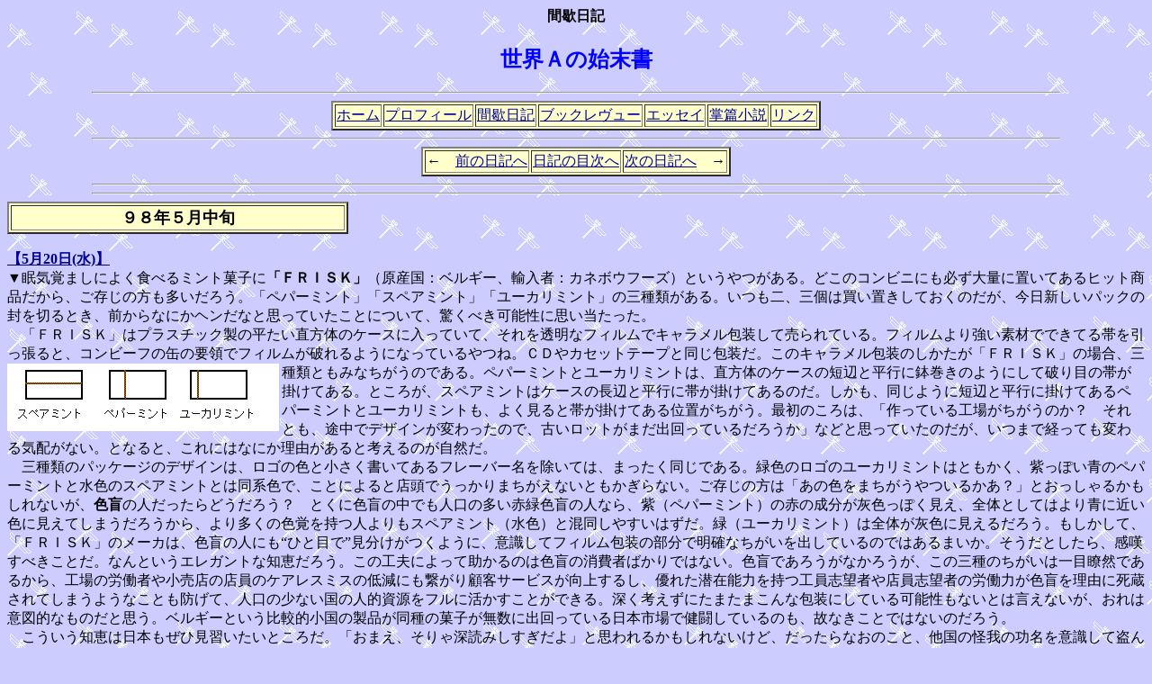

--- FILE ---
content_type: text/html
request_url: http://web.kyoto-inet.or.jp/people/ray_fyk/diary/dr9805_2.htm
body_size: 45141
content:
<HTML>
<HEAD>
<TITLE>[�ԟ[���L] �P�X�X�W�N�T�����{</TITLE>
<META name="description" content="�y5��20��(��)�z�����C�o�܂��ɂ悭�H�ׂ�~���g�َq�Ɂu�e�q�h�r�j�v�i���Y���F�x���M�[�A�A���ҁF�J�l�{�E�t�[�Y�j�Ƃ����������B�ǂ��̃R���r�j�c�c">
</HEAD>
<BODY BACKGROUND="../tombo_tr.gif" BGCOLOR="#CCCCFF" LINK="#000099" ALINK="#FF0000" VLINK="#FF0800">
<A NAME="#top">
<CENTER>
<H4>�ԟ[���L</H4>
<H2><B><FONT COLOR=#0000FF>���E�`�̎n����</FONT></B></H2><P>
</CENTER>
<HR WIDTH=85%>
<CENTER><TABLE BORDER=2 BGCOLOR="#FFFFCC"><TR ALIGN="center" VALIGN="middle"><TD><A HREF="../index.html">�z�[��</TD><TD><A HREF="../prof.htm">�v���t�B�[��</A></TD><TD><A HREF="../diary/diary.htm">�ԟ[���L</A></TD><TD><A HREF="../review/review.htm">�u�b�N�������[</A></TD><TD><A HREF="../maigo/maigo.htm">�G�b�Z�C</A></TD><TD><A HREF="../stories.htm">���я���</A></TD><TD><A HREF="../links.htm">�����N</A></TD></TR></TABLE></CENTER>
<HR WIDTH=85%>
<CENTER><TABLE BORDER=2 BGCOLOR="#FFFFCC"><TR ALIGN="center" VALIGN="middle"><TD>���@<A HREF="dr9805_1.htm">�O�̓��L��</A></TD><TD><A HREF="diaryidx.htm">���L�̖ڎ���</A></TD><TD><A HREF="dr9805_3.htm">���̓��L��</A>�@��</TR></TABLE></CENTER>
<HR WIDTH=85%>
<DIV ALIGN="center">
<script type="text/javascript"><!--
  amazon_ad_tag = "arayofhope-22";  amazon_ad_width = "728";  amazon_ad_height = "90";//--></script>
<script type="text/javascript" src="http://www.assoc-amazon.jp/s/ads.js"></script>
</DIV>
<HR WIDTH=85%>
<TABLE BORDER=2 WIDTH=30% BGCOLOR="#FFFFCC"><TR><TD ALIGN="CENTER"><B><FONT SIZE=4>�X�W�N�T�����{</FONT></B></TD></TR></TABLE><BR>
<A NAME="980520" HREF="dr9805_2.htm#980520">
<B>�y5��20��(��)�z</B></A><BR>�����C�o�܂��ɂ悭�H�ׂ�~���g�َq��<B>�u�e�q�h�r�j�v</B>�i���Y���F�x���M�[�A�A���ҁF�J�l�{�E�t�[�Y�j�Ƃ����������B�ǂ��̃R���r�j�ɂ��K����ʂɒu���Ă���q�b�g���i������A�������̕����������낤�B�u�y�p�[�~���g�v�u�X�y�A�~���g�v�u���[�J���~���g�v�̎O��ނ�����B������A�O�͔����u�����Ă����̂����A�����V�����p�b�N�̕���؂�Ƃ��A�O����Ȃɂ��w�����ȂƎv���Ă������Ƃɂ��āA�����ׂ��\���Ɏv�����������B<BR>�@�u�e�q�h�r�j�v�̓v���X�`�b�N���̕����������̂̃P�[�X�ɓ����Ă��āA����𓧖��ȃt�B�����ŃL������������Ĕ����Ă���B�t�B������苭���f�ނłł��Ă�т���������ƁA�R���r�[�t�̊ʂ̗v�̂Ńt�B�������j���悤�ɂȂ��Ă����ˁB�b�c��J�Z�b�g�e�[�v�Ɠ�������B���̃L����������̂��������u�e�q�h�r�j�v�̏ꍇ�A�O��ނƂ��݂Ȃ������̂ł���B<IMG SRC="frisk.gif" ALIGN="left">�y�p�[�~���g�ƃ��[�J���~���g�́A�����̂̃P�[�X�̒Z�ӂƕ��s�ɔ������̂悤�ɂ��Ĕj��ڂ̑т��|���Ă���B�Ƃ��낪�A�X�y�A�~���g�̓P�[�X�̒��ӂƕ��s�ɑт��|���Ă���̂��B�������A�����悤�ɒZ�ӂƕ��s�Ɋ|���Ă���y�p�[�~���g�ƃ��[�J���~���g���A�悭����Ƒт��|���Ă���ʒu���������B�ŏ��̂���́A�u����Ă���H�ꂪ�������̂��H�@����Ƃ��A�r���Ńf�U�C�����ς�����̂ŁA�Â����b�g���܂��o����Ă��邾�낤���v�ȂǂƎv���Ă����̂����A���܂Ōo���Ă��ς��C�z���Ȃ��B�ƂȂ�ƁA����ɂ͂Ȃɂ����R������ƍl����̂����R���B<BR>�@�O��ނ̃p�b�P�[�W�̃f�U�C���́A���S�̐F�Ə����������Ă���t���[�o�[���������ẮA�܂����������ł���B�ΐF�̃��S�̃��[�J���~���g�͂Ƃ������A�����ۂ��̃y�p�[�~���g�Ɛ��F�̃X�y�A�~���g�Ƃ͓��n�F�ŁA���Ƃɂ��ƓX���ł�������܂������Ȃ��Ƃ�������Ȃ��B�������̕��́u���̐F���܂���������邩���H�v�Ƃ�������邩������Ȃ����A<B>�F��</B>�̐l��������ǂ����낤�H�@�Ƃ��ɐF�ӂ̒��ł��l���̑����ԗΐF�ӂ̐l�Ȃ�A���i�y�p�[�~���g�j�̐Ԃ̐������D�F���ۂ������A�S�̂Ƃ��Ă͂��ɋ߂��F�Ɍ����Ă��܂����낤����A��葽���̐F�o�����l�����X�y�A�~���g�i���F�j�ƍ������₷���͂����B�΁i���[�J���~���g�j�͑S�̂��D�F�Ɍ����邾�낤�B���������āA�u�e�q�h�r�j�v�̃��[�J�́A�F�ӂ̐l�ɂ��g�ЂƖڂŁh�����������悤�ɁA�ӎ����ăt�B������̕����Ŗ��m�Ȃ��������o���Ă���̂ł͂���܂����B�������Ƃ�����A���Q���ׂ����Ƃ��B�Ȃ�Ƃ����G���K���g�Ȓm�b���낤�B���̍H�v�ɂ���ď�����̂͐F�ӂ̏���҂΂���ł͂Ȃ��B�F�ӂł��낤���Ȃ��낤���A���̎O��̂������͈�ڗđR�ł��邩��A�H��̘J���҂⏬���X�̓X���̃P�A���X�~�X�̒ጸ�ɂ��q����ڋq�T�[�r�X�����シ�邵�A�D�ꂽ���ݔ\�͂����H���u�]�҂�X���u�]�҂̘J���͂��F�ӂ𗝗R�Ɏ�������Ă��܂��悤�Ȃ��Ƃ��h���āA�l���̏��Ȃ����̐l�I�������t���Ɋ��������Ƃ��ł���B�[���l�����ɂ��܂��܂���ȕ�ɂ��Ă���\�����Ȃ��Ƃ͌����Ȃ����A����͈Ӑ}�I�Ȃ��̂��Ǝv���B�x���M�[�Ƃ�����r�I�����̐��i������َ̉q�������ɏo����Ă�����{�s��Ō������Ă���̂��A�̂Ȃ����Ƃł͂Ȃ��̂��낤�B<BR>�@���������m�b�͓��{�����Ќ��K�������Ƃ��낾�B�u���܂��A�����[�ǂ݂���������v�Ǝv���邩������Ȃ����ǁA��������Ȃ��̂��ƁA�����̉���̌������ӎ����ē���ł�����炢���̂ł͂Ȃ����낤���B<BR>��<B>�u�E�F���`�v</B>�Ƃ����W���[�X�̂b�l�B�u�����̉Ƒ��݂͂�Ȏ�<B>��</B>�D���v���đ䎌�����ɋC�F�����B�����̃W���[�X������A�킴�Ɠ��{����o�����Ă̊O���l�݂����ȑ䎌�ɂ��Ă���̂��낤���B���ꂱ���A�[�ǂ݂̂����������B<BR>�����đ����ɍs�����A�b�l�C�`�������V���[�Y�i�H�j�B<B>���i�g</B>�̂Ƃ���ɖ��ȃ��{�b�g�����������ċ������Ă��܂����A�ʃR�[�q�[<B>�u�a�n�r�r�v</B>�̂b�l�B���̗��l�i�Ƃ����Ă��A�����Ă��܂��̂����j����<B>吐�L�I</B>���o�Ă�̂��₽��������B���̓��L�̏�A�ǎ҂ɂ́A�قƂ�ǍD�݂̌X����ǂ܂�Ă���悤�ȋC�����邪�A����A���̐l��D���ł���B�d���������������Ƒ��҂̒ǐ��������ʂ��̂�����A�]�N�]�N���Ă��܂��B�ޏ��̉����鈫�����x����Ė|�M������Ȃ�{�]�ł���B������������������Əo�Ԃ������Ƃ����̂ɁA���܂�ɂ�吐�L�I�̎g�����������������Ȃ����B���тł��̃��{�b�g�ƑΌ�������B<BR>�����ł�����A����Ƀe���r�l�^�B<B>�u�j���[�X�X�e�[�V�����v</B>�i�e���r�����n�j�ɏo�͂��߂�<B>�n�Ӑ^��</B>�́A������Ɖ��ς��܂������Ă���Ǝv���B�ޏ��̖��͂́A����<B>�������Ȗ�</B>�ɂ����������̂����A<B>���ؐ���</B>�̎Ⴓ�ɑ΍R���悤�Ƃ��Ă��A�ׂ��ڂ𖳗��ɂ����J�����悤�ȉ��ςɂ��Ă���B���ؐ����̍���̉ԕ�����l�̃L�����N�^�[�ɑ΂���̂Ȃ�A�n�Ӑ^�����{�������Ă���͂��̌��������I���䕗�̃L�����������Əo���΂����̂��B�l�ԁA<B>�����ɂȂ�����</B>�ŏ������Ă��������Ǝv����B�C���`�F�����Ă��������Ȃ����ǂ��B������A�Q�X�g��<B>�a�c��</B>���Ă�őΌ�������Ύ������オ��񂶂�Ȃ����B���͂₷������ǂ܂�Ă��邨��̍D�݂Ō����΁A�n�Ӑ^���̂ق������ؐ�����肸���Ƃ��ꏏ���������͂�����Ǝv���񂾂��A�c�O�Ȃ���u�j���[�X�X�e�[�V�����v�ł͂܂������󂢂������A�n�Ӗ{���̖��͂���������Ă��Ȃ��B������܂�����C�`������<B>�ې���</B>�Ƌ��j���ɋ������Ă��炦�Ȃ����낤���\�\���āA���ꂯ���������q�A�i��Ȃ񂾂�ȁB����ȃ^�����g������ۂǖ��͓I�Ȑl���������́B<P>
<A NAME="980519" HREF="dr9805_2.htm#980519">
<B>�y5��19��(��)�z</B></A><BR>���P�X�W�V�N�̍����A<B>�W�F�C���Y�E�e�B�v�g���[�E�W���j�A</B>���A�Q������̕v���ˎE���Ă��玩�E�����\�\���āA���N�����Ă�悤�ȋC������Ȃ��B���񂾍�Ƃ̍΂𐔂�����Ă���B<BR>�@�v���΁A��������͂܂��p�\�R���ʐM�͂��납�A�R���s���[�^�ƊE�ɏA�E���Ă��Ȃ���p�\�R�������L���炵�Ă��Ȃ������B����̌o�Ϗ�Ԃł͂ƂĂ������Ȃ��قǍ����������A����̋΂߂Ă����Ђ͑�^�ėp�@�ƃI�t�R���΂������Ă��āA�o�c�w���p�\�R���̏d�v���ɋC�Â��̂͋��낵���x���������߁A�d���Ńp�\�R���ɐG��邱�Ƃ���܂��Ȃ������̂��B�{�i�I�ɂr�e�̘b���ł���m�荇�����g�߂ɂ��炸�i�܂���������Ђ�<B>��얜�I����</B>������������Ƃ͖��ɂ��m�炸�j�A��i���̂��̈ȊO�̂r�e�֌W�j���[�X�\�[�X��<B>�u�r�e�}�K�W���v</B>��<B>�u�r�e�A�h�x���`���[�v</B>���炢�Ƃ�����Ԃł������B�����炨��́A�e�B�v�g���[�̎����A�����Ƃ��ƂɂȂ��Ă���u�r�e�}�K�W���v��ǂ�ŏ��߂Ēm�����̂ł���B���{�̂r�e�֌W�҂ł��̑�����L���b�`�����̂́A��������C�O�̃p�\�R���ʐM����g���Ă���ꂽ�����̂r�e�}�K�W���ҏW���E<B>����������</B>���ƒm��A�u�������Ȃ��B����������p�\�R���ʐM���Ȃ���Ȃ��v�ȂǂƎv�������̂ł���B<BR>�@���������āA�����ƒH���Ă䂭�ƁA�e�B�v�g���[�����E�������Ƃ�������̂��Ƀp�\�R���ʐM�Ɉ������荞�񂾂ƌ����Ȃ����Ƃ��Ȃ��A���̉�������ł����ł���Ȃ��Ƃ����Ă�����A�u�r�e�}�K�W���v���<A HREF="http://www.so-net.or.jp/SF-Online/"><B>�u�r�e�I�����C���v</B></A>���ɏ������肵�Ă���킯�ł���B�p�\�ʂɓ���Z���ď��]�̐^�����Ȃǂ��Ă��邤���A<B>�Ñ�Òʂ���</B>�A<A HREF="http://www.ltokyo.com/ohmori/"><B>��X�]</B></A>����A<B>��O�ۂ���</B>�A<A HREF="http://www02.so-net.or.jp/~paw/index.html"><B>����N��</B></A>����Ƃ��������X�ƒm�荇�����B<BR>�@�����A�Ñ򂳂�ƃ`���b�g���Ă��āA�u<B>�i�I�N�e�C���B�A�E�d�E�j�o�g���[</B>�̃[�m�W�F�l�V�X�O����Ȃ�A�����Ă邩��݂������܂���B�킵�A���ʓǂ܂Ȃ����v�ƌ����A�����t�ɊÂ��Ă��؂肵���B�|��Ƃ̐搶�ɖ{�����؂肷��ȂǂƂ̓h�L�h�L�ł���A�����Ȃ��悤�Ƀq���q�����Ȃ���ʋΓd�Ԃœǂ񂾂��̂ł���B�����͉ɂ��������瑬�U�ŎO���ǂݏI���āA�Ñ򂳂񂲎��g�͂܂��ǂ�ł��Ȃ��Ƃ���������Ă����̂��v���o���A���߂Ă��̂������ɂƐ����̃��W������t���Ă��Ԃ������Ƃ��낪�A�u�ǂ߂���{��ł܂Ƃ߂Ă���̂͒������v�Ƃ��ڂɗ��܂��Ă��܂��A���傤�ǐV�̐��ŕ��������΂��肾������X�]����̊C�O�r�e���l��<B>�uNOVA MONTHLY�v</B>�ɍڂ��Ă��܂����Ȃ�Ęb������悠���Ƃ����܂ɐi��ł��܂����B�u�C�O�r�e�̈̂��l���吨�ǂ�ł�񂾂��[�v�ȂǂƗ�₩����Ȃ��牽�x��NOVA�ɏ����Ă��邤���A����܂����傤�Ǖ�������\�肾�����u�r�e�}�K�W���v�́u�r�e�X�L���i�[�v�������A�[�ɂƁA�Ñ򂳂��<B>�R�ݐ^����</B>�����E���Ă����������Ƃ��������B�Ђ��������ƌ�������r�����Ă��邤���ɁA���s�r�e�t�F�X�e�B�o���ŁA���ʃ��C�_�[�E�u���b�N�̖��ҁi(C)�{���킳�₩�j����̂悤�ȕ��ɏЉ�ꂽ�B�̂��ɂr�e�}�K�W���ҏW���ƂȂ���̂����A�����́g�ҏW��L�Řa�v��f���Ƃ̈��̕����A�ڂ��Ă���l�h�Ƃ��Ă�������͑����グ�Ȃ�����<B>���V���_����</B>�ł���B���܂͏������q�ɏ�芷���Ă�����̂�����A�����̌o�̂͑������̂��B<BR>�@�\�\�Ƃ܂��A�������������ŏ��Ǝ��ɏ������Ă��������悤�ɂȂ����̂����A�قڂ���Ɠ����i�s���Ă��������������āA������͂r�e�Ƃ͂��܂�֌W�Ȃ��B���ꂪ�r�e�t�@���^�W�[�E�t�H�[�������A���������̃z�[���p�[�e�B�[���p�e�B�I���ɐ���ɏ������݂����Ă�������A����̓��L�i<A HREF="#980516"><B>�T���P�U��</B></A>�j�ɂ��o�ꂵ��<B>�O��i������̕����w�ҁj���O����</B>�̉��l���ւ���Ă���ꂽNIFTY-Serve�́u�ڂ̃t�H�[�����v�ŁA�V�������݂��͂��܂邱�ƂɂȂ����B��ʗ��p�҂��������݂ł��Ȃ����[�h�I�����[��c���ɐ��l�̃A�}�`���A�E���C�^�[�ŃG�b�Z�C��A�ڂ��Ă݂悤�Ƃ����̂��B�p�\�R���ʐM���g�����g�d�]�G���h�̌����`�Ԃƌ����悤�B�ŁA���l��������̕����w�҂���Ɂu�����낢���Ə��������Ȑl����ւ񂩁H�v�i�O�삳�񂲕v�Ȃ͊G�ɕ`�����悤�ȑ��قŉ�b�Ȃ���j�Ƒ��k�Ȃ������Ƃ���A�u���邨��v�Ƃ����b�ɂȂ�A����Ɉ˗��������̂������B������C�s����Ƃ΂���ɂ������󂯂��A���܂肨�����Șb��ɑ���ʂ悤�A����̂������܂��悤�ɂ��ăl�^���i��o���Ȃ���A�ڂ����̂��A���܂��̃T�C�g�ɒu���Ă���<A HREF="../maigo/maigo.htm"><B>�u���q�����Ԗڂ̐^���v</B></A>�̑������Ƃ������悾�B�u�ڂ̃t�H�[�����v�Ƃ����̂́A���̖��̂Ƃ��莋�͏�Q�҂̕��X�������ǂ�ł���ꂽ�t�H�[�����ŁA���낢��ȈӖ��łق�Ƃ��ɕ׋��ɂȂ����Ǝv���Ă���B�_�E�����[�h�����e�L�X�g�������ɕϊ����ēǂ�ł�����������Ă����̂��B������A�u���q�����Ԗڂ̐^���v�̑����́A�����������ʂ�������x�l�����ď����Ă���B<BR>�@���̃G�b�Z�C���܂��A�Ñ�Òʂ���͂��߁A�����ȕ��̖ڂɗ��܂�悤�ɂȂ�A���m��ʕ��X��������D�]�������������B�u���̃t�H�[�����͂r�e�Ɗ֌W�Ȃ�����c�c�v�ƈӎ����ď����Ă��Ȃ�����A�t�H�[�}�b�g��m����<B>�w���C�̍�����������x</B>�i����N���j��q�؂����ɓ������B������A���͈ӊO�ȂƂ���ňӊO�Ȑl���ǂ�ł������Ƃ����ƂɂȂ��Ă��킶��킩���Ă��Ėʔ����̂����A���̘b�͂܂��������邱�Ƃɂ��悤�B���̂Ƃ��̃G�b�Z�C���A���܂��̓��L�ɘA�Ȃ��Ă���悤�Ȃ��̂ł���B<BR>�@�v���΁A�p�\�R���ʐM�ł͂ق�Ƃ��ɂ��܂��܂Ȑl�Ƃ��߂Â��ɂȂ�A�m�荇���A���ꂿ�������B�L�[�ł������������̉����B�h�i�Ȃ閳�@���҂̂���炵���Ȃ����t���������A�C���������قǂɌ�F�֌W���L�������͎̂����ł���B���́A<A HREF="http://www.asahi-net.or.jp/~xb2n-aok/index.htm"><B>��K����</B></A>����Ƃ̓p�\�ʂŉ��x���`���b�g���Ă������A<A HREF="http://www.geocities.co.jp/Technopolis/2081/"><B>����t��</B></A>���񂪂��̖c��ȓǏ��ʂ��]�~�Ŗ炵�Ă����̂��悭�m���Ă���i�΁j�B�p�\�ʂł͂��݂��Ƀn���h����{�����g���Ă����肷��̂ŁA�C���^�[�l�b�g����ɂȂ��Ă���g�m�荇���������h����������������̂��B���܂萔���グ��ƃv���C�o�V�[�̐N�Q�ɂȂ邨���ꂪ����̂ł�߂邪�A�z�[���y�[�W���m�̊ɂ₩�ȃ����N�E�R�~���j�e�B�[�̗��ɂ́A�p�\�ʂ���̂�������������̂ł���B<BR>�@���́i�Ƃ����Ɖ������݂̂����ŃA�������ǂ��j���킩���āA�����΂�т����炱�����̂́A�Ȃ�ƌ����Ă�<B>����s�R������</B>�ł���B�����A�V���v���ȃn���h���Ń`���b�g�ɂӂ��ƌ��ꂽ���삳��́A������Ƃ��������ۂ��s��̖{�D���Ƃ������L�����N�^�[�ŏ�A�����Ƃ����܂��ł������Ă��܂�ꂽ�B����҂��āA�悭�o�J�b�����Ă������̂ł���B���l�̂r�e�����@�Ɂg�J���A�E�g�h�Ȃ������Ƃ��ɂ́A�r�e�t�@���^�W�[�E�t�H�[�����̃`���b�g��A�̑������Ђ�����Ԃ��ċ������B����ȑO�ɂ��{���Ń��[���𒸑Ղ������Ƃ̂���������́A�u����H�@������c�c�v�Ǝv���͂������̂́A�����������O���������̐l�����Ȃ��炸���邾�낤�Ƃ��قǋC�ɂ����߂Ă��Ȃ������̂��B���[���̒��ł��Ƒ��̂��d���ɂ����ƐG�ꂽ����������A�u�{�D���Ȃ��ƒ�Ȃ̂��ȁv�Ɠǂݗ����Ă������A���܎v���΁A���̃��[���ɂ͑傫�ȃq���g���B����Ă����̂������B�����A�������ď��삳��͉R�����Ă���ꂽ�킯�ł͂Ȃ��̂��B�I���Ɍ��t���I�΂�Ă��邾���ŁA������Ă��邱�Ƃ́A���Ƃ���ǂݒ����Ă��ق�Ƃ��̂��Ƃ΂��肾�����i���̃��[���͂܂��c���Ă���j�B�܂�ŁA�j����Ƃ���������̃e�B�v�g���[�̎莆�̂悤�ł���B<BR>�@�Ƃ����킯�ŁA�߂ł����b��̓e�B�v�g���[�ɖ߂��Ă����B�����A�e�B�v�g���[�����܂��̂悤�Ȏ��ɂ����������Ƃ���΁A���̃j���[�X�ɂ͈��̂����Ɂ\�\����A�������Ȃ������ɁA���{���̂r�e�t�@���ɒm��n�邱�Ƃ��낤�B�\��N���o�����̂��Ȃ��A�Ƃ��݂��ݎv���B<P>
<A NAME="980518" HREF="dr9805_2.htm#980518">
<B>�y5��18��(��)�z</B></A><BR>���g���Ҕԕt�h�Ƃ�炪���\����邽�тɎv���̂����A������ăv���C�o�V�[�̐N�Q����˂��B�u�����[���A<B>�����N��</B>���āA�\�ꉭ���疜�����ŋ������ĂȂ��́H�@�v�������<B>�n�R</B>�Ȃ̂ˁv�Ƃ��v��ꂽ��A�傫�Ȃ����b�Ƃ������̂ł���B�����������܂��܃R���r�j�łX�W�~�̃J�b�v�˂Ƃ������Ă���ƁA���q�������Ђ��Ђ��ƁA�u�ق�ق�A����Ȃ̂킴�킴������Ŕ����Ă�B<B>�n�R</B>���Ă�[�ˁ[�v�ȂǂƂق����āA�ނ��w�����i����ɂ��Ă��A�ŋ߂̃K�L�͂ق�Ƃɕ��C�Ől���w�����B����̎q���̂���Ȃ񂩁A����Ȃ��Ƃ����璣���΂��ꂽ���j�B���z�[�Ŏ҂𔭕\���邱�ƂɁA�v���C�o�V�[�̌����ɗD�悷��ǂ��������v������̂��悭�킩���B�u�Ȃ�ł������ڂ��ĂȂ��̂��H�v�Ɣ��������邽�߂̋t���I���X�g�Ȃ̂�������Ȃ��B<BR>�@���ꂪ�P��s���Ƃ��ĔF�߂��Ă���̂ł���΁A�������̂��ƁA�[�ŎґS���̃����L���O�𔭕\���Ă͂ǂ����B���̃��X�g��z�z���Ă͓d�b���������ɂ��Ȃ邾�낤����A���������Ƃ������C���^�[�l�b�g���g���B�b�c�|�q�n�l�Ŕz�z���Ă��悩�낤�B�u����͎l���S���\�㖜���甪�S�܏\�O�ʂ̍��z�[�Ŏ҂��v�Ƃ��A�u���ׂ̂���l�͓��Z�S���S�O�ʂ�v�Ƃ��A�݂Ȃ����҂ɂȂ����悤�ȋC���Ŋy���߂�\�\�킯�Ȃ����B<BR>���d���Ŕ~�c�n���I�f�b�Z�C�����Ă��āA�ӂƉ��������l���v���o���B�ނ������n���S�䓰�ؐ��~�c�w�ł���͂悭��������<B>�g���J��������h</B>�ł���B�����ȃe���R�������Ў�ɒ񂰂āA�₽��I�����J���A�M�����Ȃ��悤�ȑ剹�ʂőt�łȂ���I�R�Ɯp�j���Ă����w���Ȃ�������Ȃ̂��B���������ނɂǂ�ȖړI�₱����肪�������̂��͒m��R���Ȃ����A�E���Ƃ����n���S�̉w�ňꕞ�̐����܂ƂȂ��āA�S�ƃR���N���[�g�̕��i�ɖ��ɗn������ł����B�N��s�ڂł͂��������A�������ĎႭ�͂Ȃ���������A���Ƃɂ��Ƃ����S���Ȃ��Ă��܂�ꂽ�̂������Ȃ��B���Q�ґR�Ƃ͂��Ă�������ǂ��A�G�X�ƁA���R�ƁA�������񂪐������J�́A�u���񂽂�A�Ȃɂ������������ĂȂ͂邩�v�Ə΂��Ă��邩�̂悤�ŁA�˂����p�ɐg������Ēn��ɍ~�藧�����i�n���Ȃ̂����j��������D���̐���̎�ł������B���炫��A���邭��Ɠ�����鐹�Ƒ���̌������悤�Ȍ���̎����l���A�l�H���̋��Ԃɗd�C���킾���܂�X�|�b�g�ɂӂ��ƌ����邱�Ƃ�����B���[�~���J�̃X�i�t�L���݂����Ȋ������B���ꂪ�s��Ƃ������̖̂��I�Ȗ��͂ł���B���Ƃ��΁A�O�\�N��ɂ܂������ς��ʎp�ő��J�𐁂��Ă��邨��������w�Ō��������Ƃ�����A����́u���A���̂Ƃ��̂������񂾁v�Ƃ���Ȃ�[�����Ă��܂������ȋC��������B�\���҂Ȃ���̂́A��������Ď��𒴂��A���x�����x���A�q�Ȃ��Ă��ꂢ�ȁg���̏ꏊ�h����J��Ԃ��N����������̂Ȃ̂�������Ȃ��B<P>
<A NAME="980517" HREF="dr9805_2.htm#980517">
<B>�y5��17��(��)�z</B></A><BR>�����ƂƂ������Ă������C�������ށB���p���Ă���w�O�̃R���r�j�ɓ˔@�������Ԃ悤�ɂȂ����̂��B�Ƌ���������炵���B���C�����Ă͖̂��B�J��������ł��邾����������ł��܂�˂΂Ȃ�Ȃ�����A�ӂ����炵�̂킪�Ƃł͖ő��Ɉ��ނ��Ƃ��Ȃ��B��̓r�[���}�Ń��C���̓O���X�������x�������܂��A�ӂ��̑傫���̕r�𔃂��Ă��܂��ƁA���ꂪ�Z���ԂłЂƕr�߂�������ł��܂�˂΂Ȃ�Ȃ��̂��B����ł͎d���ɍ����x����B�������ɂ��Ĉ���ł������̂����A�J�����Ĉ�����o�ƌ��I�ɂ܂����Ȃ邩��A����ł͂킴�킴�������𔃂��Ĉ��ވӖ����Ȃ��B�_�����͂��߂����C�������ނ��炢�Ȃ�A�u���������v�ł�����ł���ق�����قǂ܂��ł���B���肪�������ƂɁA�ŋ߂́g���݂���T�C�Y�h�̈����C�������������o����Ă��āA��̃R���r�j�ɂ��������񔄂��Ă����̂ŁA�����𔃂��Ă����킯���B�ӂ��̕r����ɔ�ׂ�Ƃ�͂薡�������邯��ǂ��A����Ȃ����x�̕��ʂ��W���[�X���o�ň�C�Ɉ���ł��܂���̂��֗����B���l�i���育��B�ʃr�[�����ʈ��ނȂ�A�~�j�{�g���̃��C������{���ނق��������B<BR>�@�ʏ�T�C�Y�̃{�g���̃f�U�C�������̂܂ܐ^�������炵���~�j�{�g�����O���X���X���Ȃ��璭�߂Ă���ƁA�ӂ�<B>�g�r�e�o�[�h</B>�Ȃ���̂��������ʔ����낤�Ƃ����\�z������Ă����B�r�e�t�@������l�ȏ���ƁA�������������o�J�b�ɂȂ�B<BR>�@�ȑO�A<B>��O�ۂ���</B>��<B>�߂�ւ�߁[���[����</B>�����ƃ`���b�g�őʕق��Ă��āA�u���������m�������������ĘV����y���ރz�[������낤�v�Ƃ����b�ɂȂ����B���{�͂܂������Ȃ��̂ł��邪�A<B>�r�e�ҘV�l�z�[��</B>�Ƃ����\�z�͔��ɖ��͓I�ł���B�z�[���̖��O��<B>�g�V�l�y�̉Ɓh</B>�Ƃ����B�������ܓ����ҕ�W���ŁA�Ɛg�r�e�t�@���V�l�Ȃ牞��ł���B�߂�ւ�߁[���[����͂��̌�߂ł��������Ȃ���A�c�O�Ȃ���������i�������Ă��܂�ꂽ���A�悭�l������v�N�̂ق�����قǔZ���r�e�������Ȃ̂ŁA����Ƃ��Ă��v�w�œ�����F�߂邱�Ƃɂ��悤�B�ǂȂ������E�I��x�X�g�Z���[�ł����������Ȃr�e�����������܂��璇�ԂɈ�������Ă����΁A�����̉\�����Ȃ��ɂ������炸�ł���B��S�����炢�A�|���Ɗ�t���Ă����r�e�t�@���劽�}���B�����ґS���̑����A�r�f�I�A�b�c�A���̑��r�e�O�b�Y�Ȃǂ��g�V�l�y�̉Ɓh�̕��݃��C�u�����œW���E�ݏo�����ċ������΁A���̗܂̔N���ł��Ȃ�Ƃ��H���čs���邾�낤�B��k�����ŁA����A���������V�l�R�~���j�e�B�[�͑����Ă���ɂ������Ȃ��B�����q�����Ă���Ƃ��������̔���ȉ������Ȃ��G�C���A���ɑa�܂�Ȃ���ʓ|�����Ă����˂΂Ȃ�񂭂炢�ł���΁A������������A��␢�E�ς����L����ǓƂȘV�l���m�����������Đ�����ق����A����ۂǖL���ȘV����߂�����ł��낤�B<BR>�@����͂Ƃ������g�r�e�o�[�h�ł��邪�A�J�E���^�[�ɂ͔��l�̏����^���{�b�g�����Ď��̑�������Ă���Ȃ���΂Ȃ�Ȃ��B���O�͂������<B>�g�{�b�R�����h</B>�ł���B���̖����́A�݂Ȃr�e���ɂ���B�{�b�R�����̂��E�߂́A����<B>�u���߁v</B>��<B>�u�}�C�E�E�H�b�J�v</B>���B�C�O�r�e�t�@���ɂ́A<B>�u�����v</B>�A����<B>�u�y���̐�v</B>�A<B>�u�u���f�B�E�}���[���m�v</B>�Ȃǂ��l�C�ł���B�߂�ւ�߁[���[�搶���M���x����<B>�u�߂邿��񃏃C���v</B>�A������܂������]�s�搶���M���x����<B>�u�����N�v</B>�Ȃ�Ă̂�����B�o�[�{���}�́A<B>�u�V�˃o�[�{���v</B>�i����͎��݂���j��<B>�u�j�E�v�E�W�[�^�[�v</B>�i���g�͂����́u�h�E�v�E�n�[�p�[�v�ł���j������΂��@���ł��낤�B<B>�u�r�e�}�K�W���v</B>�Ƃ����W�������邵�A<B>�u���_�C�v</B>�Ȃ邻�ΏĒ�������B���߂Ȃ��l�̂��߂ɂ́A�A���R�[�����̏��Ȃ�<B>�u��l�ŕ����Ă��������ˁv</B>�A�A�������O�̐l�ɂ�<B>�u�������˂ɂȂ���܂Łv</B>�Ƃ����̂��p�ӂ���Ă��邼�B�d���Ǝ҂����Q���Ă���̂ł����ׂ��邩�킩��Ȃ��̂����A�^���悯��΁A�F�����C��<B>�u���[�X�����O�v</B>�����߂�B<B>�u���C�X�����O�v</B>�ƕ\�L�������x�������邪�A�������Ȃ̂ł����ӂ��B<BR>�@�Ȃ񂾂��A������ł��V���������l����ꂻ�����B���������A�r�e�̃^�C�g���ɂ́A���̂܂܎��̖��O�Ɏg���Ă��悳�����Ȃ��̂��������������ˁB<B>�u�V�̐��v</B><B>�u��̌��t�v</B><B>�u�����ȗ܁v</B>�Ȃ�Ď�����������A�����ɂ����܂������B�����Ȃ��B������������A�ǂȂ����J�X���܂��񂩁B�̐S�̓X�̖��́A����ς�<B>�u��������v</B>���Ȃ��B<B>�u�^�E�E�[���v</B>�Ȃ�Ă̂��������B���݂͂��߂���A�~�܂�Ȃ��ɂ������Ȃ��B<P>
<A NAME="980516" HREF="dr9805_2.htm#980516">
<B>�y5��16��(�y)�z</B></A><BR>���Ђ��т��Ƀp�\�ʃ`���b�g�����Ă���ƁA������w��<B>�O��i������̕����w�ҁj���O����</B>����A<B>�u����͐L�т�������Θ_�I�Ɍ��Č��S�ł��v</B>�Ƃ��w�E�������������B<B>�w�E���g���}���_�C�i�x</B>�ɏo�Ă����F�������������쓮�炵�����̂��g���u�ԁA�т�`��ƐL�т�͖̂����Ə�����<A HREF="http://web.kyoto-inet.or.jp/people/ray_fyk/diary/dr9805_1.htm#980509"><B>�X�W�N�T���X���̓��L</B></A>�̘b�ł���B<BR>�@������̕����w�҂���̂��w�E�ɂ��΁A�܂��X�[�p�[�f�t�s�r�̃A���͒������쓮�ł͂Ȃ��A�g�l�I�}�L�V�}�h�Ȃ�p���[��p�����A�����܂ň������i�������j�����o���Ȃ��ݒ�̂��̂��Ƃ������Ƃ��i<A HREF="http://www.asahi-net.or.jp/~xb2n-aok/index.htm"><B>��K����</B></A>����̃T�C�g�̌f���ł��u�}�L�V�}�I�[�o�[�h���C�u�̂��Ƃ��낤�v�ƕ����̕����炲�����������������̂����A�w�E���g���}���e�B�K�x���ςĂȂ��Ƃ킩��Ȃ��炵���j�B�������{�E�̕����w�ҁi�������A�f���q�_�E���Ђ����_�����ҁj�͂�����ƊςĂ�����B�ł����āA�u��u�ň������ɉ��������ꍇ�A�F���D���L�тĂ��ꂽ�������Θ_���͔[������v�Ƃ��������̂��B<BR>�@�����܂łŁu�Ȃ�قǁv�Ɣ[���������͂����Ƃ��āA����Ɠ����Ƃ�����T�����ǎ҂������邩������Ȃ��̂ŁA������̕����w�҂���̐�������Ő������Ă݂邱�Ƃɂ��悤�B<BR>�@�܂��A�����ɋ߂Â��ƁA�^�����Ă��镨�̂̒������i�s�����ɑ΂��ďk�ރ��[�����c�Z�k�Ƃ������ۂ́A�ǂ̑��Θ_�̓��发�ɂ��ڂ��Ă��邵�A�����Ȃ�Ƃ��r�e��Ȋw�ɋ����̂���l�Ȃ�u�����������̂炵���v�Ƃ͂������̂͂�������A�����łׂ͍������Ƃ͏ȗ�����i�Ȃɂ������ɋ߂Â��Ȃ��Ƃ��A���̂��ϑ��҂ɑ΂��ĉ^�����Ă���ΕK���k��ł���̂����A�ᑬ�ł͖����ł���قǂɂ��������킸���ł���j�B���āA�킩��₷���悤�ɋɒ[�ȗ�Ƃ��āA����������N������o�J�ł����F���D���A���ܒᑬ�Ŕ��ł���Ƃ��悤�B�������A��u�ŕS���̈�̒����Ƀ��[�����c�Z�k����悤�ȑ��x�ɂ܂ŁA��u�ŉ��������Ƃ���B�F���D�̒����͈�u�ň���N����S���̈���N�ɂȂ邱�ƂɂȂ邪�A�g�O���猩�āh����Ȍ��ۂ��N�����Ƃ�����A�F���D�̂ǂ��炩�̒[�������𒴂��ĉ^�����邱�ƂɂȂ��Ă��܂��̂ŁA�������O����͂��������Ȃ��B��������N�̑D�͏u���ɉ������Ă��A�O���猩��΂܂�����N�̒�����ۂ��Ă���͂��ł���B���Ȃ킿�A���́g�u���ɉ��������h�F���D���g�O���猩�āh����N�̒�����ۂ��Ă���u�Ԃɂ́A�D�͕S���N�̒����Ɉ����L�΂���Ă��邱�ƂɂȂ�\�\�Ƃ����킯���B�Ȃ�قǁA�����Ă݂�΁A���ɖ������B����ȊȒP�Ȃ��ƂɋC�Â��Ȃ��Ƃ́A����ɂƂ��đ��Θ_�͂��傹�񌻏ۖʂ������L�ۂ݂ɂ��������؂�ȁg���h�ɂ��������Ȃ��Ƃ������Ƃ��낤�B������̕����w�҂��񂭂炢�ɂȂ�ƁA���ꂪ�u���A���̃����S�͏n�ꂽ��n�ʂɌ����ė����Ă���ȁv�Ǝv���̂Ɠ������炢�̊��o�ŁA�u���A�u���Ɉ������ɉ��������F���D�͂��̏u�Ԉ����L�΂���Ă���ȁv�Ǝv���̂ɂ������Ȃ��B�����ɐZ�ݓ������g�m���h�ɂȂ��Ă���̂��B<BR>�@�u���[�A�ł������������������ς�k�ނ񂶂�Ȃ��́H�v�Ǝv���Ă�����́A����Ɠ������x���ł���B�܂�A�����������Ƃ��B����ɑ΂��Ĉ������Ŋ����q�s�i���������^���j���̉F���D�����ꂪ���Ă���̂ł���΁A�����͂������ɏk��ł���B�����A�g�������ŉ^�����Ă���h�Ƃ������ƂƁA��u�Łg�������ɉ�������h�Ƃ������ƂƂ́A�܂������Ӗ����������̂��B���ꑊ�Θ_�ň�����̈�̌��ۂƁA��ʑ��Θ_��K�v�Ƃ��錻�ۂƂ̂��������B�͂����茾���āA���ꑊ�Θ_�͐��w�̋��Ȃ���ɂł����̍��q�͏\���c���ł���i�Ƃ��ꂪ�v���Ă��邾����������Ȃ��j���_�����A��ʑ��Θ_�ƂȂ�ƁA�ق�Ƃ��ɗ�������ɂ͖{�i�I�ɕ����Ɛ��w�����Ȃ��Ƃ��߂Ȃ��̂炵���B����̈������F���D���ɂ��āA������̕����w�҂���͂���ɂ��킩��₷���悤�ɓ��ꑊ�Θ_�I�Ȑ��������Ă����������̂��낤���A��ʑ��Θ_�ɗ��Ă΂��G���K���g�Ȑ����̂�����������̂��낤�Ǝv���B���������b����D���ȏ��N�������N�́A�r�e�t�@���ɂƂ��Ă̑��Θ_������̖���<B>�w��͗��s�Ɠ��ꑊ�Θ_�x�w��͗��s�ƈ�ʑ��Θ_�x</B>�i�Ό����v�A�u�k�Ѓu���[�o�b�N�X�j��ǂ�ŁA�����̂�����̕����w�҂����ڎw���Ă������������B��������΁A����₢����̕����w�҂��񂪁A�X�[�p�[�f�t�s�r�̉F�������e���r��ʂ̒��ŐL�тāg������h�悤�ɉf���\������Ă��邱�Ǝ��̂̋ꂵ�����A���΃M���O�A���Ό��t�̈��Ƃ��ĒI�ɏグ���܂ܘb���Ă���̂����킩�肢��������͂����B���[�����c�Z�k�Ȃ���̂́A�����܂ŕ������ۂƂ��āg�k��ł���h���Ƃ������i�����Ă��A�������ł킩��j���瓱����邾���ł����āA����͌��w�I�ώ@�ŒP���Ɂg�k��Ō�����h�Ƃ������Ƃ��Ӗ����Ă���̂ł͂Ȃ��B���Ⴀ�A������ق�Ƃ��Ɍ��w�I�Ɂg������h�ǂ��g������h�̂��́A��ɐG�ꂽ�w��͗��s�Ɠ��ꑊ�Θ_�x�����Q�Ƃ��������B<BR>�@���Ă��āA���Ă݂�ƁA�w�E���g���}���_�C�i�x�͈ꌩ������n�[�h�ȍl�؂����Ă���̂������Ȃ����A���̘b�ɂ̓I�`������B�F���D���L�т�̂͂����̂����\�\<P><B>������̕����w��</B>�u���ʂ��ƈ����L�΂��ꂽ�玀��ł��܂�����A���ȂȂ��̂̓l�I�}�L�V�}�̃p���[�̂������Ȃ�ł��Ȃ��v<BR><B>�~��</B>�u�������̓����^���Ɉڂ�����A�܂����̒����ɖ߂��Č�����킯�ł����H�v<BR><B>������̕����w��</B>�u�̂т������F���D�������܂��ȁB���̂̂т������F���D�����ɖ߂��̂��A�}�L�V�}�̃p���[�̂��������[���ƂŁv<P>�@���[�ށA�_�C�i�̓n�[�h�Ȃ̂��A����������Ȃ̂��A�悭�킩��Ȃ��i�΁j�B<P>
<A NAME="980515" HREF="dr9805_2.htm#980515">
<B>�y5��15��(��)�z</B></A><BR>��<A HREF="http://web.kyoto-inet.or.jp/people/ray_fyk/diary/dr9804_3.htm#980428"><B>�X�W�N�S���Q�W���̓��L</B></A>�ŁA�R�萻�p���́u�܂邲�ƃo�i�i�v�́A�g�H�p���Ƀ}���l�[�Y��h���ăo�i�i�����邮�銪���ɂ��ĐH���h�Ƃ����A�쌴��̃A�C�f�B�A��H�i�H�j�̃p�N���ł͂���܂����ȂǂƔ��΃M���O�ŏ������Ƃ���A���<A HREF="http://member.nifty.ne.jp/PALANTIR/"><B>���V��r�F</B></A>���񂩂�A�P�[�L�ŋ�����ށg�I�����b�g�h�`���َ̉q�Ȃ�ނ��������ԂƂ��đ��݂���̂ł͂Ȃ����Ƃ̂��w�E�������������B�Ȃɂ��남��̓X�i�b�N�َq�΂���H���Ă��邩��A�{�i�َq�i�Ȃ�Ă��̂����邩�ǂ����͂Ƃ������j�ɂ͑a���B���������`�̂�́A�P�[�L�ł��g�I�����b�g�h�ƌĂԂ̂��B�ʎq�Ă��̃A���Ƃǂ������悩�͒m��Ȃ����A�Ȃ�قǁA�����Ă݂�΁u�܂邲�ƃo�i�i�v�̓I�����b�g�̈�킩�������Ǝv���Ă����B�����Ńl�b�g������ƁA<A HREF="http://www.iac.co.jp/~zowie/akano/index.html"><B>�u�Ԗ�p���E�P�[�L�����z�[���y�[�W�v</B></A>��<A HREF="http://www.iac.co.jp/~zowie/akano/g_cake-sample.htm"><B>�u�P�[�L�̃T���v���C���[�W�v</B></A>�ɁA�g<A HREF="http://www.iac.co.jp/~zowie/akano/samples/omulet.jpg"><B>�I�����b�g�E�I�[�E�o�i�[�k</B></A>�h�Ƃ����َq�̉摜���ڂ��Ă����B�����A�u�܂邲�ƃo�i�i�v�Ɏ��Ă���\�\���Ă��邪�A�����ł���͂͂��ƍl�����񂾁B<B>�g����ł���h�̂Ɓg���邮�銪���ɂ��Ă���h�̂Ƃ̌���I�Ȃ������͂ǂ��ɂ���̂��낤�H</B>�@���̉摜�̃o�i�i�͂ǂ����Ă��P�[�L�Ɂg����ł���h��ˁB�P�[�L�łȂɂ�������ł���̂��I�����b�g�Ȃ̂��Ƃ�����A�u�܂邲�ƃo�i�i�v�̓I�����b�g�Ƃ͎��Ĕ�Ȃ���̂��Ƃ������ƂɂȂ邪�A�g���ł���h�������́g����ł���h�̂��I�����b�g�ɕ�܂����̂Ȃ�΁A�u�܂邲�ƃo�i�i�v�̓I�����b�g���B�����ށA����B<BR>�@����Ɂg����ł���h�Ɓg�����Ă���h�Ƃ̂������͓ߕӂɂ�����̂��Ƃ����ƍl���Ă����̂����A�ǂ����g����ł���h�Ɓg�����Ă���h�ɂ͖��m�ȋ��E���Ȃ��̂ł͂Ȃ����Ǝv����̂��B�~�Տ�������͔�̃P�[�L�̕Жʂ��`�ʁA�����Жʂ��a�ʂƂ��悤�B���̃P�[�L�łȂɂ��������ł݂�\�\<BR><B>�i�P�j�P�[�L�̏I�[���m���G�ꍇ��Ȃ��ꍇ�A</B>����́g����ł���h�̂��g�����Ă���h�̂��H�@��T�Ɍ���ł��Ȃ��B���ɓ����Ă�����̂������߂̂��̂��ۂ߂̂��̂��ɂ���āA��ۂ��ς���Ă���B�P�[�L�̑傫�����֌W���Ă��������B<BR><B>�i�Q�j���悤�Ƃ���I�[�ł`�ʓ��m���邢�͂a�ʓ��m����������ꍇ�A</B>����͂Ȃ����g����ł���h�Ƃ�����������������B�L�q�̂悤�ȕ������ł���B�L�q�̔�͋���g����ł���h���g���ł���h�̂ł����āA�g�����Ă���h�Ǝv���Ă���l�͏��Ȃ��̂ł͂Ȃ����B�O�q�́g�I�����b�g�E�I�[�E�o�i�[�k�h�́A�摜�����邩����ł͂��̃^�C�v���B<BR><B>�i�R�j���悤�Ƃ���I�[�ł`�ʂƂa�ʂƂ��d�Ȃ��Ă���ꍇ�A</B>��R�g�����Ă���h�Ɗ�������B�u�P�[�L�����傫����΁A���ꂩ�炳��ɓ�d�A�O�d�Ɂg�����āh�䂭���肾���v�Ƃ��������ւ̓W�]�Ɣ��W�ւ̈ӎu���_�Ԍ����邩��ł��낤���B<BR>�@�����R���r�j�Łu�܂邲�ƃo�i�i�v����������ώ@���Ċm�F�����̂����A�u�܂邲�ƃo�i�i�v�́i�R�j�Ȃ̂��B�͂����āA����̓I�����b�g��ۂ�H<BR>�@���āA������Ȃ���͂Ƃ������Ƃ��āA����́g�I�����b�g�E�I�[�E�o�i�[�k�h�����āA�ǂ��������̓t�����X�َq�炵���Ȃ���ۂ��󂯂��B����̕Ό���������񂪁A�t�����X������َq�Ƃ�����́A�f�ނ����`�𗯂߂ʂقǂɁg���H�h���Ă��܂��X��������悤�Ɏv����̂��B�Ȃ�ł�����ł��y�[�X�g���\�[�X���ɂ��Ă��܂��i�b�����ł���j�B���̃t�����X�l���A�o�i�i���g�܂邲�Ɓh�P�[�L�ŋ��ށi�����H�j���ɏo��͈̂ӊO�ł͂Ȃ����B�����ł���͍l�����B����������ƁA�����͂��ӂ������甭�����ꂽ�َq�Ȃ̂ł͂���܂����B�g�I�����b�g�E�I�[�E�o�i�[�k�h�������ƌ��Ă���ƁA�u�͂āA�Ȃɂ��A�ǂ����Ō����悤�Ȍ��i�ł���ȁc�c�v�Ɩ��ȘA�z�����Ă��܂�Ȃ����H�@�Ɉ��ȃZ���X�̋������ȂǂŁA���̂��̂��΂�̔��΂Ȑ�����������\�[�Z�[�W������L�������M���O�Ƃ��ďo���Ă��邱�Ƃ����邪�A�Ђ���Ƃ��āA�g�I�����b�g�E�I�[�E�o�i�[�k�h�������Ɠ����悤��<B>�g���΃M���O�َq�h</B>�������̂ł͂Ȃ��낤���i�t�����X�َq�̐搶�A�{��Ȃ��悤�Ɂj�B�t�����X�l�͉��Ώ��b�Ȃǂ�傢�ɍD�ނ悤�����A���̎�̗����̉��l�^����΂����Ċy���ޗ]�T������悤�ȋC������B�߂��Ⴍ���Ⴂ��������Ȑ����ɂ����Ȃ�����ǂ��A�u���͂��َ̉q�̋N���́c�c�v�ȂǂƁA�������ŃX�i�b�N�̏��̎q�ɂł��b���Ă������L�ۂ݂ɂ��Ă��炦�邩����B���ׂ�΂킩��̂��낤���ǁA������m����o�J�ȋ�z�����Ă���ق����y�������Ƃ������ˁB<BR>��<B>�t�����N�E�V�i�g��</B>���S���Ȃ����B����̓V�i�g���̖k���O�Y�I�e���C���[�W���D������Ȃ����A�̎�Ƃ��Ă̎d���͑�D���ł���B�剝���ł͂���ɂ��Ă��A�ɂ����l��S�������B���̐��͂������B���Ȃ�ċ�C�̐U���ɂ����Ȃ��Ɠ��ł͂킩���Ă��Ă��A���g�̐l�Ԃ̐g�̂��炠�̂悤�ȉ̐����o�Ă��邱�Ƃ��A���o�I�ɂ͂��܂��ɐM�����Ȃ��B�ӔN�͂������ɐ��̉��������Ă����̂�����ł���킩��������ǁA�I���W�i���̓��͖̂łтĂ��A���̉̐��͂����ƒ����p����Ă䂭�ɂ������Ȃ��̂�����A���ɂ����킹�Ȑl�ł���B��������������A�J���I�P�̃��p�[�g���[����<I> Strangers in the Night </I>���O�����Ƃ͂Ȃ����낤�B<P>
<CENTER><TABLE><TR><TD ALIGN="left">�eTo be is to do.�f�\ Socrates.</TD></TR><TD ALIGN="left">�eTo do is to be.�f�\ Jean-Paul Sartre.</TD><TR><TD ALIGN="left">�eDo be do be do.�f�\ Frank Sinatra.</TD><TR><TD>�@</TD></TR><TR><TD ALIGN="right">�\�\<I> Deadeye Dick </I>by Kurt Vonnegut</TD></TABLE></CENTER><P>
<A NAME="980514" HREF="dr9805_2.htm#980514">
<B>�y5��14��(��)�z</B></A><BR>�������ƁA��́g���̌����j�h�i<A HREF="http://web.kyoto-inet.or.jp/people/ray_fyk/diary/dr9804_2.htm#980417"><B>�X�W�N�S���P�V��</B></A>�A<A HREF="http://web.kyoto-inet.or.jp/people/ray_fyk/diary/dr9804_2.htm#980419"><B>�P�X��</B></A>�A<A HREF="http://web.kyoto-inet.or.jp/people/ray_fyk/diary/dr9804_3.htm#980421"><B>�Q�P��</B></A>�̓��L�Q�Ɓj�����A�����ƕ߂܂��Ă܂��ȁB�T���V���t�̖����V���j���[�X����ɂ��΁A�w�u�A�g�s�[�Ɍ����v�Ə̂��ď򐅊�����z�ŖK��̔����Ă����Ƃ��āA�_�ސ쌧�x�����o�ωۂȂǂ͂V���A�É��s�̏򐅊�̔���ЎВ���W�l��K��̔��@�ᔽ�i�s���̍��m�j�Ɩ򎖖@�ᔽ�i���F�O��×p��̍L���֎~�j�e�^�őߕ߂����B���Ђ͂P�X�X�T�N�����N�X���܂łɁA�É��A�_�ސ�A����A�啪�̊e���𒆐S�ɁA��Q�U�O�O�l����W���~�𔄂�グ�Ă����x�Ƃ̂��Ƃł���B<B>�w�������̌����𖼖ڂɉƒ��K��A�������Ɋ܂܂�Ă��鉖�f�Ɣ������鎎��������ĕϐF����̂���������A�u���̐��͌��N�ɗǂ��Ȃ��B�򐅊������Α��v�v�ȂǂƊ��U���Ă����x</B>�\�\�Ƃ�������A��������܂܂ł���̂Ƃ���Ɋ񂹂�ꂽ����<A HREF="http://member.nifty.ne.jp/windyfield/"><B>����t��</B></A>����̏،��ƍ��v����B�ܖ��~�Ŏd���ꂽ�򐅊���A��\������O�\���~�Ŕ�����Ă����������B��������������˂��B�É��A�_�ސ�A����A�啪�𒆐S����绂��Ă����Ƃ��邪�A�啪���������Ԃ񗣂�Ă�ȁB�啪����̋A��ɂł��A���s�̂���̂Ƃ���ɂ���Ă����̂��낤���B�����Ƃ��A������ȊO�ɂ������悤�Ȃ��Ƃ�����Ă������������ɂ���ɂ������Ȃ�����A����ň��S���Ă��Ă͂����Ȃ��B����ɂ́A���ꂪ�Ō�́g���̌����j�h���Ƃ͎v���Ȃ��̂��B�l�ނ�����Y���遂��Ƃ��A�K������A��O�́g���̌����j�h���A�F���̔ޕ�����c�c�B<BR>������̎q���̂���́A�C���h�l�Ƃ�����́A�Ȃɂ��ƌ����΂т����肵�Ă������̂����A�������ɂт����肷��΂���ł͑��Ȗ���肾�ƋC�Â����̂��A�����͐��E���т����肳���邱�Ƃɐ�O���Ă���炵���B�����B���j�͂Ԃ�Ԃ��̂��B���܂�<B>�u�o�C�I������ł�v</B>�Ƃ������o���񂶂Ⴀ��܂��ȁB�g<I>In Gandhara, Gandhara, they say it was in India.  Gandhara, Gandhara, �j�̍��AGandhara.�h</I>�\�\�ȂǂƂ܂��@�̂��o�Ă��܂����A�K���_�[�����āA���܂Ō����΃p�L�X�^���Ɉʒu����͂�����ˁB���̓p�L�X�^�����Ȃ��c�c�B�g<I>The dragon's come alive.</I>�h�Ƃ��g<I>It's the Asiatic Fever, burning, burning through. </I>�h�Ƃ��A�S�_�C�S�E���h���[�ŕ@�̂��S���Ă�ƁA�Ȃɂ�牏�N�ł��Ȃ��W�J�΂��肪�A�z����Ă��܂��B�g<I>What a cocky, saucy monkey this one is!  All the gods were angered and they punished him...</I>�h���������A���N�ł��Ȃ��B�l�ނ��Ă̂͐i����<I> Dead End </I>�ɓ˂��������Ă�̂��낤���B�g<I>It's all in your decision. It's all in your decision...</I>�h<P>
<A NAME="980513" HREF="dr9805_2.htm#980513">
<B>�y5��13��(��)�z</B></A><BR>��<FONT SIZE=4><B>�mNEWS FLASH�n</B></FONT>�\�\�s�[�A�s�s�b�s�b�A�s�[�s�[�A�s�s�b�\�\�@<I>We take you now to Kermit the Frog for another fast-breaking news story.</I><P>�uHi ho, �Z�T�~�X�g���[�g�E�j���[�X�̂�����̃J�[�~�b�g�ł��B�����A���͉ΐ��ɗ��Ă���܂��B���܎��������Ă��邱�̒ʂ�́A�f�\���C���V�����E���[�h�ƌĂ΂�Ă���܂��ā\�\���ĂāA���A����\�\�����A�`�c�A�����Ɛl�������Ȃ����\�\���[�A�f�\���C�V�����E���[�h�ƌĂ΂�Ă���܂��āA���āg�~�̎���h�ȂǂƝ�������Ă����̂��R�̂悤�ɑ吨�̐l�X�œ�����Ă���܂��B�f�\���C�V�����E���[�h�Ɛ\���܂��̂́A���̒��̖��ł�����킯�ł����A���̊�z�V�O�ȗ��j�ɂ��ẮA<B>�C�A���E�}�N�h�i���h</B>�Ƃ�����Ƃ����̖���<B>�w�ΐ���z�ȁx</B>�i�n���J�����ɂr�e�j�ɏڂ����L���Ă���܂��B���z�n�̂ǂ̋��ȏ��ɂ��ڂ��Ă���܂�����A�����Ď����\�����𐂂��܂ł��Ȃ��ł��傤�\�\���A����ł��B������̓������������������B���[�A�܂������Ă��n�i���̓����łȂ����Ƃ͈�ڗđR�ł��B�p�\�R���̃L�[�{�[�h�Ɏw��u�����܂܁A��Y��X������Œ����ɂ�ł��邱�̓����̐l�������A�w�ΐ���z�ȁx����{��ɖ|�󂷂�Ƃ����̋Ƃ𐬂��������A���̗L����<B>���V�~�`�E�t���T��</B>�Ȃ̂ł���܂��B�t���T���̊i���������̂ɂ��Љ�Ȃ����ẮA���{�̑����̐l�X�͂��ɂ��̖���̍��C�ɐG��邱�Ƃ͂Ȃ������ł���܂��傤�B�P�X�X�W�N�A�t���T���͂��̈̋Ƃɂ���āA������Ѓo�x������Â���<B>�攪�� BABEL ���ۖ|���ܐV�l�܂����</B>���Ă���܂��B�������������A���̒m������\����I�@���Đ���壔V��攌�́A���̂�����Ќ���瞂�o��t���T���̗̈e��<B>�g�}�y�b�g��h</B>�ƕ]���A�����̕����ɉ�����ő勉�̎^����ɂ��܂Ȃ������A�Ƃ͂r�e�j�̓`����Ƃ���ł���܂��B�t���T���ɂ���āA���{��̏����Ƃ��ĐV���Ȗ��𓾂��w�ΐ���z�ȁx�́A���̌�̓��{�̂r�e�V�[���ɂ��傫�ȉe����^���A�V���Ȃ�g�Ă̎���h�ւƁc�c�v<P>�@�\�\�Ƃ����킯�ŁA<B>�Ñ�Òʂ���</B>������J�̂������𓾂��̂ŁA������傢�Ȃ��тƋ��ɂr�e�t�@���݂̂Ȃ���ɂ��`������B�Ñ򂳂񂪁w�ΐ���z�ȁx�̖|��� BABEL ���ۖ|���܂̐V�l�܂���܂Ȃ��邱�ƂɂȂ����B�r�e�łł���B���΂炵�����Ƃ��B�\�����͂T���R�O���Ƃ̂��ƁB���₠�A�߂ł����߂ł����B<BR>�@���H�@�Ȃ�ł��Ƃ��I�@�܂��w�ΐ���z�ȁx��ǂ�łȂ��I�H�@���́A<B>�r�e�}�K�W���u�x�X�g�r�e�P�X�X�V�E�C�O����v</B>�Ń_���g�c�̈�ʂɋP���A<A HREF="http://plaza5.mbn.or.jp/~SF/"><B>�X����m</B></A>�����Â�<A HREF="http://plaza5.mbn.or.jp/~SF/BEST97.HTM"><B>�u�x�X�g�r�e '�X�V�v���[�E�C�O����</B></A>�łԂ�������̈�ʂɋP����������܂��ǂ�ł��Ȃ��ł��ƁH�@���ނނނށA�����͂ЂƂ�c�匳������<B>�u���ˁv</B>�ƌ��������Ƃ��낾���A���Ȃ�Ă͓ǂ�ł��炦�Ȃ��̂ŁA�����ꖢ�ǂ̐l�͂����{���ɑ����āA�X�ɂȂ���Β������悤�B<P>�@<I>�P�X�X�V�N�̑�A���A�����ɂ��n�����ȕ�q�O�l���A�ӂ��Ɓu�~�����X�v�ɓ����Ă���B</I><P>
<B>�X��</B>�u��������Ⴂ�B�������́H�v<BR>
<B>��ꂽ����</B>�u���́c�c���ɖ{��������������v<BR>
<B>�X��</B>�u����c�c�ł�����ł����H�v<BR>
<B>����</B>�u�͂��B�X�S�T�~�����Ȃ���ł��B�O�l�ŕ��������ēǂ݂܂�����v<BR>
<B>�X��</B>�u�c�c�c�c�v<BR>
<B>����</B>�u�X�V�N�̖|��r�e����������E�߂Ă�������Ƃ���΁A�Ȃɂ���낵���ł��傤�H�v<P>
<I>�@�~���X��A�X���Ɍ������Ė��邭���ԁB</I><P>
<B>�X��</B>�u�͂��A�w�ΐ���z�ȁx�꒚�I�v<P>
�@�݂Ȃ���͉񂵓ǂ݂��Ȃ��Ŕ����܂��傤�ˁi�΁j�B<BR>�@�Ñ򂳂�A�ق�Ƃ��ɂ��߂łƂ��������܂��I<P>
<A NAME="980512" HREF="dr9805_2.htm#980512">
<B>�y5��12��(��)�z</B></A><BR>����ɂ���āA��Ђ̒��x�݂ɋi���X�Ŕт�H���Ă���Ɓ\�\���āA�����o��������ɑ����悤�ȋC�����邪�A�����A�i���X�̓l�^�̕�ɂł���B����ɂƂ��ċi���X�Ƃ����ꏊ�́A�����Ƃ��������񂾂肷��Ƃ���ł͂Ȃ��i���܂ɂ͂����������Ƃ����邪�j�A�l�ԃE�H�b�`���O���y���ޏꏊ�ɂق��Ȃ�Ȃ��B�ʂƌ������Đl�ƒ�������A�Ԃ̑��l�̘b�𓐂ݕ�������ق�������Ƃ���͑傫���B���Ȃ���i�̂Ȃ���ł͂���B<BR>�@���ꂪ���W�̂��΂̐ȂŐH��̃R�[�q�[������ł���ƁA��������̎O�l�A�ꂪ���X�Ƌ��𕥂��ďo�Ă䂱���Ƃ����B�u�O�S�~�ɂȂ�܂����v�ƓX�̏����B�Ō�̂�������A���z�̒��̏��K���܂�����Ȃ���A�����ƂЂƂ��Ɓ\�\<B>�u����тႭ�܂񂦂�ˁv</B><BR>�@�ǂ������������B���܂��ɂ���Ȃ��Ƃ������������񂪐������Ă����̂��I�@��������ゾ�B<B>�Ö�B�v</B>���̂̃l�^�Ɏg���Ă���悤�Ɂi<B>�u�A�z������u�^�̃P�c�v</B>�j�A���K������Ɉꖜ�{���邨������́A�������ɂ���̎q���̂���͂��������ɂ����B�p�����ȂǂŁA�ʉَq��َq�p���𔃂��H������Ƃ��悤�B<B>�u���������A����Ȃ�ځH�v�u���񂶂イ�܂񂦂�v</B>�\�\�ƁA�܂��ɉÖ�B�v�̉̂̂Ƃ���̉�b�����킳��Ă������̂��i�������A�����͎O�\�~�ŉَq�p�����������񂾂�Ȃ��j�B�ǂ����֓��̐l�́A�����̉Ö�B�v�̃l�^���g�M���O�h���Ǝv���Ă���炵���̂����A�֐��̎q���ɂƂ��Ă͂���Ȃ��̃M���O�ł��Ȃ�ł��Ȃ��B<B>���킻�̂���</B>�ł������B�܂��A�����̐l�������Ƌ��ɐS�̕Ћ��ɒǂ�����Ă��܂����N��������̂�����Ȃ����Ƃǂ����A�d���̋������悤�ɂ��ĉ̎��ɕۑ������_�́A�ނ̑傫�Ȍ��тł��낤�B�ނ̎d���́A���̊֐��l���w�ƌ����Ă��悢��������Ȃ��B���a�O�\�N�㐶�܂�̐l�Ԃ��q������������ɂ������ɑ��݂���������A�e�N�X�g�Ƃ��ċL�^���Ă���̂��B�܏\�N�����Ă����Ȃ����B���������΁u�A�z������u�^�̃P�c�v�Ȃ�Ă��Ƃ��q���̂��댾���Ă������Ȃ��ƁA���ꂽ���̐���͉������܂ɂ�������邱�Ƃł��낤�B���W���[�ɂȂ��Ă���́A�Ö�B�v�̃l�^���S���I�ɒʂ�����̂ɐ�������Ă������A����͏����̂₽��֐����[�J���ȉ̎������������D���ł���B<BR>�@����ɂ��Ă��A�Ђ��т��ɐ��ŕ��������B���́g����Ɉꖜ�{�h�́A���܂荂�z�̎x�����̍ۂɂ͗p�����Ȃ��B�u�ܐ�Z�S���\�~�ł��v�u���������҂Ⴍ�ȂȂ��イ�܂񂦂�ˁv�Ȃǂƌ����Ă��邨������͂��܂肢�Ȃ��B�\�~�P�ʁA�S�~�P�ʂ́A��ɏ��z���ςɓK�p����镗�K�ł���B�f����Ă������A�u����тႭ�܂񂦂�ˁv�̂�������́A�������ăM���O�������Ă������ł͂Ȃ��̂��B�قƂ�ǔ��˂Ƃ������A���A�Ƃ������A�{�\�Ƃ������A���̓V���Ƃ������A���������Ƃ��ɂ͈ꖜ�{���Ȃ���΂Ȃ�Ȃ��͎̂Љ�l�Ƃ��Ă̏펯���Ƃ΂���ɁA�����ƌ����Ă���ɂ����Ȃ��̂ł���B�֐����A�Ƃ��ɋ���_�ň�ƁA�Ȃ�炩�̒����R�͂ɂ���āA���̔��ˍs�����C���g�����ɂł��������܂��炵���B�u���h�b�O�\�[�X��}��Ɋ������郌�g���E�B���X���A�L�_�E�^���[�̃����f�B�[�Ŋ����������̂��낤���B<BR>�@���́u����тႭ�܂񂦂�v�����A�����܂łȂɂ��Ƃ��Ȃ����̂悤�ɐ▭�̃C���g�l�[�V�����Ō����Ă̂��Ȃ��Ă͂Ȃ�Ȃ��B����ɁA�����ق����܂������Ă��M���O�������ď΂����肵�Ă͂Ȃ�Ȃ��̂��B�u����тႭ�܂񂦂�ˁv�u�͂��A�O�S���~�ł��v�ƁA���ɗz�����ނ����Ƃ��Ɏ󂯗����̂���������@�ł���B��������Ȃ��ɂ͊֐��ق������Ƀ}�X�^�[���Ȃ���΂Ȃ�Ȃ��̂ŁA�֓��l���E�P�悤�Ǝv���Đ^�������肵�Ȃ��悤�ɁB����ɂ��ƁA�����̕ςȂ������񂾂Ǝv���܂��B�����Ƃ��A���Ȃ�p��Ă��镗�K�ł��邩��A�֐��l����������Ă���ς�ςȂ������񂾂Ǝv���邩������Ȃ����c�c�B<P>
<A NAME="980511" HREF="dr9805_2.htm#980511">
<B>�y5��11��(��)�z</B></A><BR>������͕��̒�ł͖����`��M���Ă��Ȃ��Ƃ��낪����B���O�Ƃ��Ă̐�㖯���`����ɂǂ��Ղ�ƐZ�����āA�݂���������������̂悤�ɋ��炵�Ă������A�e�̋����͑S�R�����`�I�ł͂Ȃ��������A�ӂƎЉ�����n���ƁA�Ȃ�قǐe�̌������Ƃ������Ƃ��ł���Ǝv����قǂɁA�����Ƃ������`�I�łȂ����E���L�����Ă����B����̐e�͂܂������̖��w�ł��邪�䂦�ɁA���O�Ƃ��Ă̖����`����̋\�Ԃ�����ƒm�炸�Ɍ��j���Ă����̂��낤�B�ނ�݂͂��ƂȂقǂɂ��̂�ǂ܂Ȃ�����A�ނ�ɂƂ��Ď����̌o���݂̂��B���΂̐^���Ȃ̂������B����̕��e�������l���͋΂ߐl�ł���������A�������Ɂg�O�̐��E�h��ۉ��Ȃ��Ɍ�����𓾂��A�w�̂Ȃ��Ȃ�ɎЉ�̌��O�Ɩ{����m���Ă����B���A��e�ƂȂ�ƁA����͂����g�����ɒm��Ȃ����Ƃ����邱�Ƃ�m��Ȃ��h�Ƃ������x���ł����āA����Ӗ��Ŕ��ɂ����킹�Ȑl���ł���B�ޏ��ɂƂ��Ắg�Ȃɂ������Ă��邩�h�͂ǂ��ł��悢���ƂŁA�g�N�������Ă��邩�h�����ׂĂȂ̂��B���悻�͂Ƃ������̂������Ȃ��ޏ��͂������������@�Ő����Ă������A�|�낵�����ƂɁA���������Ă䂭�Ƃ��������ł���΁A���̕��@�͂��̍��Ŕ��ɂ��΂��Ύ��ۂɍł��L���ȏ����@�Ȃ̂ł���B����͑匫�ɒʂ���Ƃł����������B�����ɂ͖����`�Ȃǐ�������]�n�͂Ȃ��B����͗��e�̂��������g�����Ȑ������h���q���̂��납��匙���ŁA���e�𑞂ނƓ����ɓ��{�Љ�𑞂݁A���̔����Ƃ��Č��t�̗͂Ɖ��l�ς̑��l���̐��`�ɓ���Ă������B�������A�����͂���ς茻���Ȃ̂ł���B���t�̔�͂��ɑł��Ђ������Ƃ��A�����`�̗��O��l�ނ����ݏo�����ŗǂ̎��P��i��ɂ���āg�őP�h�Ȃ�Ă��̂͂ǂ��ɂ��Ȃ��̂��j�ƈꉞ�͐M���Ă��鎩�����o�J�݂����Ɏv���A�v���O�}�e�B�Y���Ƃ��Ẵ}�L�����F���Y���ɋ������o�����肵���������������B<BR>�@�����A���Ȃ��ƂɁA����̓}�L�����F���X�g�ɂ͐�΂Ȃ�Ȃ��Ƃ킩�����̂��B�������m�\�̗��҂����܂��g����h�������Ƃ��ɂ��ꂪ��������̂́A�u�����ł��������ł��Ȃ��A���������q�f�ł����Ȃ��Ǝv���m�����B����̂����΂񌙂��Ȍ��́g�R�����ցh�ł���B�g�R�����ցh�Ƃ����l�������̒��ɂ���̂́A���̈����Ȃ�悤�ȃG���[�g�ӎ��ł����Ȃ��B����͏����Y�Ƃ����l������{�I�ɍD���ł���ɂ�������炸�A�ނ̕��@�_�ɂ͕s���Ȃ��̂��o����̂́A���̂�����ɍ�������B����̑�̏@���������A�܂�Ƃ��낱���ɒ[�𔭂���̂��낤�B�R�ŉ~�����܂邱�Ƃ��킩���Ă��Ă��A���l�͗����Ƃق����đ����ق��������炩���S���B���݂��Ƀo�J�����\���Ɣl�荇���A���݂����������錠���͐����Ȃ��̂Ƃ��đ��d��������������܂��B�l�ނɃe���p�V�[�\�͂��Ȃ�����ɂ́A�s���S�Ȍ��t�ŕs���S�ȃR�~���j�P�[�V������}���Ă䂭����߂Č����̈�����肩�����A����ɂ͍ł����K���Ƃ������_�ɒB���A���܂Ɏ����Ă���B����ɗB��M�炵�����̂�����Ƃ���΁A�����<B>�g���l���͒����I�ɂ͕K�����h</B>�ƐM���Ă��邱�Ƃ��炢���낤�B���́A����������Ŕ�����I���ΎG�Ŕ����؂炢�A�����J���O���Ƃ������ɂ��ꂪ�y�̂Ɠ����Ɍh�ӂ�A�]������Ă���̂��A���Ȃ��Ƃ����O�̏�ł́A���̍��͑��l���̗͂�M���Ă��邩�炾�B<BR>�@�Ƃ͂����A�Ƃ��ǂ������`�̌����̈����ɂ��Â��}�ɂȂ邱�Ƃ��Ȃ��ł��Ȃ��B�u�������A���̃o�J�ǂ��߂��I�v�ȂǂƁA���������̃o�J�̂ЂƂ�ł���̂�I�ɏグ�āA���Ԃ��������Ȃ�Ƃ�������B�u�K�C�A�I�v�ƂЂƂ��Ƌ���ŁA�o�J���ǂ��̏X��������n�����Ɛ�����΂��Ă��܂������Ȃ�Ƃ�������i<B>�w�}�[�Y�x</B>���R���P�E�Q�Ƃˁj�B�t�B���s���̂Ȃ�ł�����̑哝�̑I�������Ă�ƁA�������ɂ���ȋC�����ɂȂ��ˁB���ꂪ�ق�Ƃ��Ƀt�B���s���v���̂Ƃ��ɁA���ꂾ���̂��Ƃ𐬂����������O�Ȃ̂ł��낤���B<BR>�@�v���o�����B����̓}���J�j�A���{�a�ח������O�̂��Ƃł��������Ǝv�����A����͒��x�݂ɋq��ŐV����ǂ�ł����B�Y������Ȃ�<B>�u�C�������Ԃ�j�~�v</B>�Ƃ������o�����ڂɔ�э���ł����Ƃ��A�����ׂ����Ƃ��N�������̂������B�s�ӂɗ܂����ݏグ�Ă����̂��B�낤�����R�炵�����ɂȂ�قǂ̕s���Ȋ���̔g���P���Ă����̂ł���B����͂���炵����ʂ��Ƃ��B�܂������A����炵����ʂ��Ƃ��B����͂���Ăēǂނ̂���߁A��R�Ƃ����B���̊�b���Ȋ���͂Ȃ񂾂낤�H�@�ڂɗ܂𕂂��ׂȂ�����A�u����͊댯���v�Ƃ���̓��̒��ɐԐM��������A����͑����ɕ��͂��J�n�����B�����Ă��̊���Ƃ�����́A���ꎩ�g�̐��̂������炩�ɂł����Ƃ��A���̗����𕪐͂��邱�Ƃ͂ł���B���l�̊���͕��͂��ɂ������A�����̊���ł���΂��Ȃ�ׂ����؂荏��ŕW�{�ɂ��Ă��܂����Ƃ��\���B���̕s���̊���ɐg���ς˂邱�Ƃ͔��Ɋ댯�ł���B����͂Ȃɂ��̂��ɑ�����댯��s�ނ��A����̑匙���ȏ@���ւ̑����ł����邩�炾�B�u�C�������Ԃ�j�~�v�\�\���̕��}�Ȍ��o���̂ǂ��ɁA����̐[�w�ɓ���������Ȃɂ�����Ƃ����̂��B�L�[���[�h�́A�����炭�g�C�����h�Ɓg��ԁh���낤�B�u��s�����Ԃ�j�~�v�ł͂Ȃɂ������Ȃ��B�u�C�����畺�m��j�~�v�ł������������Ƃ͂Ȃ��B�Ȃ�قǁA�����I�ɂ͖��͂Ō��t�ɐg������Ă���҂̏ے��Ƃ��āg�C�����h������A���̑΋ɂɈʒu���鑶�݂̏ے��Ƃ��āg��ԁh������B����<B>���g���b�N�̃p���[</B>���A���Ԃ񂨂�̐[�w�ɐ��ނȂ�炩�̗c���̌��ɍ�p�����̂��낤�B���̌��o���������L�҂́A�P�Ɏ������q�ׂ��ɂ����Ȃ��̂��낤���A�}�炸�����t�̎��ے��̃p���[�𑝕�����g�ݍ��킹������Ă��܂����̂��ȁB���̌��ʂ��Ӑ}���Ă����̂��Ƃ�����A���̋L�҂̓R�s�[���C�^�[�ɂȂ����ق����o�����邾�낤�B<BR>�@����A�������������͂Ȃɂ��������������̂��ȁB�ǂ���炨��́A�u�C�������Ԃ�j�~�v�̌���ʂ��āA�����`�̊낤���̐��̂������Ɗ_�Ԍ����悤�ȋC�����Ă����炵���B�܂������ɕ��͂ł��邾���̏����������Ă��Ȃ��悤���B���܂����ꉻ�ł��Ȃ��̂����A<B>���l����ے肵�Đ������閯���`�����蓾��̂ł͂Ȃ���</B>�Ƃ����^�O������̒��Ɉ����������Ă���Ƃ���܂ł́A�����ڂ���Ɗm�F�ł��Ă���B��������������̈ӎ��̖��邢�Ƃ���Ɉ�������o���A�؂荏��Ńz���}�����Ђ��ɂ��Ă�肽�����̂��B<P>
<HR WIDTH=85%>
<CENTER><TABLE BORDER=2 BGCOLOR="#FFFFCC"><TR ALIGN="center" VALIGN="middle"><TD><A HREF="#top">���@�y�[�W�̐擪�ց@��</A></TD></TABLE></CENTER>
<HR WIDTH=85%>
<CENTER><TABLE BORDER=2 BGCOLOR="#FFFFCC"><TR ALIGN="center" VALIGN="middle"><TD>���@<A HREF="dr9805_1.htm">�O�̓��L��</A></TD><TD><A HREF="diaryidx.htm">���L�̖ڎ���</A></TD><TD><A HREF="dr9805_3.htm">���̓��L��</A>�@��</TR></TABLE></CENTER>
<HR WIDTH=85%>
<CENTER><TABLE BORDER=2 BGCOLOR="#FFFFCC"><TR ALIGN="center" VALIGN="middle"><TD><A HREF="../index.html">�z�[��</TD><TD><A HREF="../prof.htm">�v���t�B�[��</A></TD><TD><A HREF="../diary/diary.htm">�ԟ[���L</A></TD><TD><A HREF="../review/review.htm">�u�b�N�������[</A></TD><TD><A HREF="../maigo/maigo.htm">�G�b�Z�C</A></TD><TD><A HREF="../stories.htm">���я���</A></TD><TD><A HREF="../links.htm">�����N</A></TD></TR></TABLE></CENTER>
<HR WIDTH=85%>
<BR><BR>

<H4 ALIGN="LEFT"><A HREF="mailto:ray_fyk@mbox.kyoto-inet.or.jp">�~�� �x�Ƀ��[�����o��</A></H>
<BR><BR><BR>
</BODY>
</HTML>
